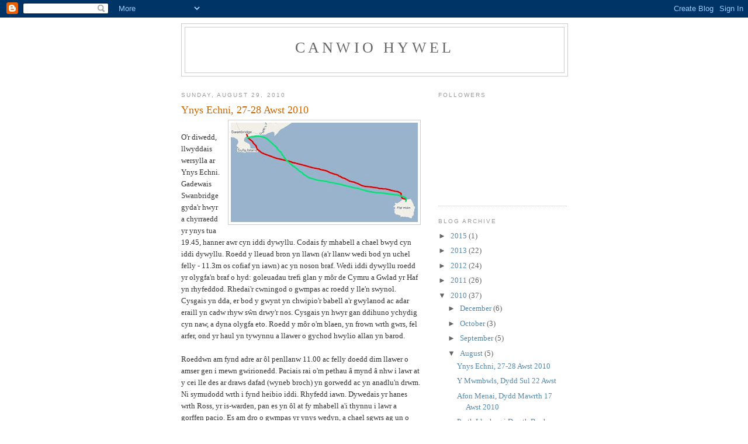

--- FILE ---
content_type: text/plain
request_url: https://www.google-analytics.com/j/collect?v=1&_v=j102&a=2080951654&t=pageview&_s=1&dl=https%3A%2F%2Fcanwiohywel.blogspot.com%2F2010%2F08%2F&ul=en-us%40posix&dt=Canwio%20Hywel%3A%20August%202010&sr=1280x720&vp=1280x720&_u=IEBAAEABAAAAACAAI~&jid=1916113021&gjid=397408051&cid=2003032598.1766727633&tid=UA-8327934-3&_gid=955721613.1766727633&_r=1&_slc=1&z=1694322211
body_size: -453
content:
2,cG-4J5G0ZG7L6